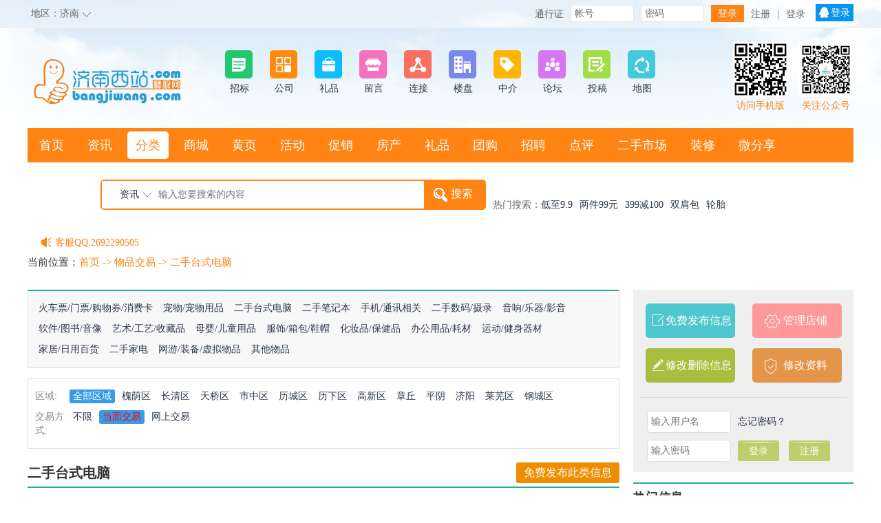

--- FILE ---
content_type: text/html; charset=gb2312
request_url: http://bangjiwang.com/f/list.php?fid=24&sortid=1
body_size: 21898
content:
<!DOCTYPE html PUBLIC "-//W3C//DTD XHTML 1.0 Transitional//EN" "http://www.w3.org/TR/xhtml1/DTD/xhtml1-transitional.dtd">
<html xmlns="http://www.w3.org/1999/xhtml">

<head>
<title>济南   二手台式电脑  交易方式 当面交易 </title>
<link rel="stylesheet" type="text/css" href="http://www.bangjiwang.com/images/style6.0/cms.css">
<link rel="stylesheet" type="text/css" href="http://www.bangjiwang.com/images/style8.0/global.css"/>
<link rel="shortcut icon" type="image/ico" href="http://www.bangjiwang.com/images/css4.0/favicon.ico">
<meta http-equiv="Content-Type" content="text/html; charset=gb2312">
<meta http-equiv="X-UA-Compatible" content="IE=8"><!-- 强制ie8,for 360 -->
<meta name="keywords" content="">
<meta name="description" content="">
</head>
<SCRIPT LANGUAGE="JavaScript">
<!--
function killErr(){
	return true;
}
window.onerror=killErr;
//-->
</SCRIPT>

<SCRIPT LANGUAGE="JavaScript">
//解决不同域名的框架跨域问题
document.domain = "bangjiwang.com";
</SCRIPT>

<SCRIPT LANGUAGE="JavaScript" src="http://www.bangjiwang.com/images/default/jquery-1.2.6.min.js"></SCRIPT>
<SCRIPT LANGUAGE="JavaScript" src="http://www.bangjiwang.com/images/default/default.js"></SCRIPT>
<script type="text/javascript" src="http://www.bangjiwang.com/images/style8.0/rotate.js"></script>
<body ondblclick="">
<!-- 头部  s -->
<div class="HeaderTop">
	<div class="MainContainer">
		<dl class="citys">			
			<dt>地区：<a href="http://www.bangjiwang.com/allcity.php">济南</a><span></span></dt>
			<dd>
 
			<a href="http://www.bangjiwang.com/allcity.php">更多城市</a>
			</dd>
		</dl>
		<div class="TopMember">

		<form name="TopLogin" method="post" action="http://www.bangjiwang.com/do/login.php">
			<div class="Logincont">
				<span>通行证</span>
				<span><input type="text" name="username" placeholder="帐号"/></span>
				<span><input type="password" name="password" placeholder="密码"/></span>
				<span><input type="submit" name="Submit" value="登录" /></span>
				<a href="http://www.bangjiwang.com/do/reg.php">注册</a> 
				<span>|</span>
				<a href="http://www.bangjiwang.com/do/login.php">登录</a>

         		<a href="http://www.bangjiwang.com/do/qq_login.php" class="qq">登录</a>

				<input type="hidden" name="step" value="2">
      			<input class="radio" type="hidden" name="cookietime" value="86400" >
			</div>
		</form>

		</div>
	</div>
</div>
<script type="text/javascript">
var city_rotate=0;
$('.HeaderTop .MainContainer .citys').rotate({ 
    bind : {
        mouseover : function(){
			city_rotate=1; //如果浏览器能够兼容转动
            $(this).find('dt span').rotate({animateTo: 180});
			$(this).find('dt').css({'background':'#FFF'});
			$(this).find('dd').css({'display':'block'});
        }, mouseout : function(){
            $(this).find('dt span').rotate({animateTo: 0});
			$(this).find('dt').css({'background':'none'});
			$(this).find('dd').css({'display':'none'});
        }
    }
});
$('.HeaderTop .MainContainer .citys').hover(
	function(){
		if(city_rotate==0){
			$(this).find('dt').css({'background':'#FFF'});
			$(this).find('dd').css({'display':'block'});
		}
	},
	function(){
		if(city_rotate==0){
			$(this).find('dt').css({'background':'none'});
			$(this).find('dd').css({'display':'none'});
		}
	}
);
</script>

<div class="max_menu">
  <div class="logo"><a href="http://www.bangjiwang.com"><img src="http://www.bangjiwang.com/images/style8.0/logo.png"/></a></div>
  <div class="modle_menu"><ul>
  <li><a href="/zhuangxiu/list.php?fid=1"><img src="../images/style8.0/m_news.png"/><span>招标</span></a></li>
  <li><a href="/zhuangxiu/list.php?fid=5"><img src="../images/style8.0/m_f.png"/><span>公司</span></a></li>

  <li><a href="/gift/"><img src="../images/style8.0/m_shop.png"/><span>礼品</span></a></li>
  <li><a href="/guestbook/"><img src="../images/style8.0/m_hy.png"/><span>留言</span></a></li>
  <li><a href="/do/friendlink.php"><img src="../images/style8.0/m_tg.png"/><span>连接</span></a></li>

  <li><a href="/house/list.php?fid=5"><img src="../images/style8.0/m_house.png"/><span>楼盘</span></a></li>
  <li><a href="/house/list.php?fid=6"><img src="../images/style8.0/m_coupon.png"/><span>中介</span></a></li>

  <li><a href="/bbs/"><img src="../images/style8.0/m_shoptg.png"/><span>论坛</span></a></li>
  <li><a href="/f/post.php"><img src="../images/style8.0/m_dianping.png"/><span>投稿</span></a></li>
  <li><a href="/hy/ditu.php"><img src="../images/style8.0/m_2shou.png"/><span>地图</span></a></li>
</ul> </div>

  <div class="mob_menu"><img src="http://www.bangjiwang.com/upload_files/config/1_20170606130644_sl07p.jpg" onerror="this.src='http://www.bangjiwang.com/do/2codeimg.php?url=http://www.bangjiwang.com/wapindex.php'" width="80" height="80"/><span>关注公众号</span></div>			
  <div class="mob_menu"  style="margin-right:15px;"><img src="http://www.bangjiwang.com/do/2codeimg.php?url=http%3A%2F%2Fwww.bangjiwang.com%2Fdo%2Fwapindex.php%3FWXID%3D" width="80" height="80"/><span>访问手机版</span></div>
</div>
<!-- nav -->
<div class="MainMenuBox">
	<div class="MenuList">

		<dl >
        	<dt><span><a href="http://www.bangjiwang.com/">首页</a></span></dt>

        </dl>

		<dl >
        	<dt><span><a href="http://www.bangjiwang.com/news/">资讯</a></span></dt>

        </dl>

		<dl class='ck'>
        	<dt><span><a href="http://www.bangjiwang.com/f/">分类</a></span></dt>

        </dl>

		<dl >
        	<dt><span><a href="http://www.bangjiwang.com/shop/">商城</a></span></dt>

        </dl>

		<dl >
        	<dt><span><a href="http://www.bangjiwang.com/hy">黄页</a></span></dt>

        </dl>

		<dl >
        	<dt><span><a href="http://www.bangjiwang.com/tg/">活动</a></span></dt>

        </dl>

		<dl >
        	<dt><span><a href="http://www.bangjiwang.com/coupon/">促销</a></span></dt>

        </dl>

		<dl >
        	<dt><span><a href="http://www.bangjiwang.com/house/">房产</a></span></dt>

        </dl>

		<dl >
        	<dt><span><a href="http://www.bangjiwang.com/gift/">礼品</a></span></dt>

        </dl>

		<dl >
        	<dt><span><a href="http://www.bangjiwang.com/shoptg/">团购</a></span></dt>

        </dl>

		<dl >
        	<dt><span><a href="http://www.bangjiwang.com/hr/">招聘</a></span></dt>

        </dl>

		<dl >
        	<dt><span><a href="http://www.bangjiwang.com/dianping/">点评</a></span></dt>

        </dl>

		<dl >
        	<dt><span><a href="http://www.bangjiwang.com/2shou/">二手市场</a></span></dt>

        </dl>

		<dl >
        	<dt><span><a href="http://www.bangjiwang.com/zhuangxiu/">装修</a></span></dt>

        </dl>

		<dl >
        	<dt><span><a href="http://www.bangjiwang.com/wei/">微分享</a></span></dt>

        </dl>

		<dl >
        	<dt><span><a href="http://www.bangjiwang.com/dianping/ditu.php">地图搜店</a></span></dt>

        </dl>

	</div>
</div><!-- /nav -->

<!-- search -->
<div class="TopSecondBox">
	<div class="Logo_Search">
		<div class="search">
		<form  name="TopSearch" method="POST" action="http://www.bangjiwang.com/news/search.php?action=search" onSubmit="return checkInput()">
			
			<dl class="types">
				<dt>资讯</dt>
				<dd>
				  <span>资讯</span>
				  <span>分类</span>
				  <span>商品</span>
				  <span>商家</span>
				  <span>活动</span>
				  <span>促销</span>
				  <span>论坛</span>
				  <span>服务</span>
				  <span>外卖</span>
				</dd>
			</dl>
			<div class="keyword"><input type="text" name="keyword" placeholder="输入您要搜索的内容"/></div>
			<div class="submit"><input type="submit" value="搜索"/><input type="hidden" name="action" value="search"/></div>		
		</form>
<script>
function checkInput(){
	if($('.search .keyword input').val()==''){
		alert('关键字不能为空!');
		return false;
	}
}
$('.Logo_Search .search .types dd span').click(function(){
	$('.Logo_Search .search .types dd span').removeClass('ck');
	$(this).addClass('ck');
	
	var searchurl='';
	var selectname=$(this).html();
	$('.Logo_Search .search .types dt').text(selectname);
	if(selectname=='资讯') searchurl='http://www.bangjiwang.com/news/search.php';
	else if(selectname=='分类') searchurl='http://www.bangjiwang.com/f/search.php';
	else if(selectname=='商品') searchurl='http://www.bangjiwang.com/shop/search.php';
	else if(selectname=='商家') searchurl='http://www.bangjiwang.com/hy/search.php';
	else if(selectname=='活动') searchurl='http://www.bangjiwang.com/tg/search.php';
	else if(selectname=='促销') searchurl='http://www.bangjiwang.com/coupon/search.php';
	else if(selectname=='招聘') searchurl='http://www.bangjiwang.com/hr/search.php';
	else if(selectname=='论坛') searchurl='http://www.bangjiwang.com/bbs/search.php';
	else if(selectname=='服务') searchurl='http://www.bangjiwang.com/fuwu/search.php';
	else if(selectname=='外卖') searchurl='http://www.bangjiwang.com/waimai/search.php';
	$(".Logo_Search form").attr("action",searchurl);
});
</script>
		</div>       
		<div class="hot_s"><dl><dt>热门搜索：</dt><dd><a href="/news">低至9.9</a><a href="/f">两件99元</a><a href="/shop">399减100</a><a href="">双肩包</a><a href="">轮胎</a></dd></dl></div>
		<div class="hot_new">
		<ul><li><a href="">棒极网点卡充值请联系客服</a></li>
<li><a href="">客服QQ:2692290505</a></li>
<li><a href="">充100送20</a></li></ul>
		</div>
<script>
//////////幻灯片控制开始////////////
var box_height=25;
var slide_length=$('.hot_new ul li').length;
var max_list=slide_length-1;
var now_Num=0;
window.onload=function(){
  $('.hot_new ul').height(box_height*slide_length);
}
function next_notice(){
	
	now_Num++;
	if(now_Num>max_list){
		now_Num=0;
	}
	change_notice(now_Num);
}
function change_notice(notice_num){
	var top_height=box_height*notice_num;
	$('.hot_new ul').animate({'top':'-'+top_height+'px'},500);
}
$(".hot_new").hover(function(){
  clearInterval(noticeTime);
},function(){
 noticeTime = setInterval("next_notice()",4000);
});

var noticeTime;
function NoticeAutoPlays(){
	noticeTime = setInterval("next_notice()",4000);
	
}
NoticeAutoPlays()
//////////幻灯片控制结束////////
</script>
	</div>
</div>
<!-- /search -->


<div id="nav_guide">
    <div class="t1">当前位置：</div><div class="t2"><a href="http://www.bangjiwang.com/f/">首页</a>  -&gt; <A href='list.php?fid=2'>物品交易</A> -&gt; <A href='list.php?fid=24'>二手台式电脑</A> </div>
</div>

<SCRIPT LANGUAGE="JavaScript">
<!--
//目的是为了做风格方便
document.write('<div class="wrap">');
//-->
</SCRIPT>


<!--
-->
<link rel="stylesheet" type="text/css" href="./images/pc/list.css">
<div class="FenLieContainer">
	<div class="Main">
		<ul class="ThisSorts">
	
			<li><a href='list.php?fid=21'>火车票/门票/购物券/消费卡</a></li>
<li><a href='list.php?fid=23'>宠物/宠物用品</a></li>
<li><a href='list.php?fid=24'>二手台式电脑</a></li>
<li><a href='list.php?fid=25'>二手笔记本</a></li>
<li><a href='list.php?fid=26'>手机/通讯相关</a></li>
<li><a href='list.php?fid=27'>二手数码/摄录</a></li>
<li><a href='list.php?fid=28'>音响/乐器/影音</a></li>
<li><a href='list.php?fid=29'>软件/图书/音像</a></li>
<li><a href='list.php?fid=30'>艺术/工艺/收藏品</a></li>
<li><a href='list.php?fid=31'>母婴/儿童用品</a></li>
<li><a href='list.php?fid=32'>服饰/箱包/鞋帽</a></li>
<li><a href='list.php?fid=33'>化妆品/保健品</a></li>
<li><a href='list.php?fid=36'>办公用品/耗材</a></li>
<li><a href='list.php?fid=37'>运动/健身器材</a></li>
<li><a href='list.php?fid=38'>家居/日用百货</a></li>
<li><a href='list.php?fid=40'>二手家电</a></li>
<li><a href='list.php?fid=42'>网游/装备/虚拟物品</a></li>
<li><a href='list.php?fid=43'>其他物品</a></li>
	
		</ul>
		<div class="SearchType">

			<dl>
				<dt>区域:</dt>
				<dd>
					<A HREF="list.php?fid=24&sortid=1" class='ck'>全部区域</A>

            		<A HREF="list.php?fid=24&zone_id=1&sortid=1">槐荫区</A> 

            		<A HREF="list.php?fid=24&zone_id=190&sortid=1">长清区</A> 

            		<A HREF="list.php?fid=24&zone_id=193&sortid=1">天桥区</A> 

            		<A HREF="list.php?fid=24&zone_id=191&sortid=1">市中区</A> 

            		<A HREF="list.php?fid=24&zone_id=195&sortid=1">历城区</A> 

            		<A HREF="list.php?fid=24&zone_id=192&sortid=1">历下区</A> 

            		<A HREF="list.php?fid=24&zone_id=194&sortid=1">高新区</A> 

            		<A HREF="list.php?fid=24&zone_id=196&sortid=1">章丘</A> 

            		<A HREF="list.php?fid=24&zone_id=198&sortid=1">平阴</A> 

            		<A HREF="list.php?fid=24&zone_id=197&sortid=1">济阳</A> 

            		<A HREF="list.php?fid=24&zone_id=199&sortid=1">莱芜区</A> 

            		<A HREF="list.php?fid=24&zone_id=200&sortid=1">钢城区</A> 

				</dd>
			</dl>


			<dl><dt>交易方式:</dt><dd><A HREF='list.php?fid=24' >不限</A>  <A HREF='list.php?fid=24&sortid=1'  selected class='ck' style='color:red;'>当面交易</A> <A HREF='list.php?fid=24&sortid=2' >网上交易</A></dd></dl>

		</div>
		<div class="Mhead">
			<div class="tag">二手台式电脑</div>
			<div class="post"><a href="post.php?fid=24">免费发布此类信息</a></div>
		</div>
		<div class="ListInfo">

			
		</div>
	</div>
	<div class="Side">
		<ul class="AcitonBut">
        	<li><a href="post.php" class="post">免费发布信息</a></li>     
			<li><a href="http://www.bangjiwang.com/member/?main=http://www.bangjiwang.com/hy/member/page_choose.php" class="mg">管理店铺</a></li>     
			<li><a href="http://www.bangjiwang.com/member/?main=http://www.bangjiwang.com/f/member/list.php" class="edit">修改删除信息</a></li>     
			<li><a href="http://www.bangjiwang.com/member/?main=http://www.bangjiwang.com/member/userinfo.php?job=edit" class="rz">修改资料</a></li>     
		</ul>
        <div class="MemberCont">

		<form  name="memberlogin" method="POST" action="http://www.bangjiwang.com/do/login.php">
            <dl>
                <dt><input type="text" name="username" placeholder="输入用户名" /></dt>
                <dd><a href="http://www.bangjiwang.com/do/sendpwd.php">忘记密码？</a></dd>
            </dl>    
    		<dl>
                <dt><input type="password" name="password" placeholder="输入密码" /></dt>
                <dd><input type="submit" name="Submit" value="登录"/> <input type="button"  onClick="window.location.href='http://www.bangjiwang.com/do/reg.php';" value="注册"/></dd>
            </dl>
			<input type="hidden" name="step" value="2">
		 </form>

        </div>
		<div class="sidecont">
			<div class="head">热门信息</div>
			<ul class="List">

            	<li><span>1</span><a href="bencandy.php?fid=185&id=135">溪城饭店 大金新苑店  鲁菜，川菜</a></li>

            	<li><span>2</span><a href="bencandy.php?fid=173&id=121">体彩站济南西站大金新苑店</a></li>

            	<li><span>3</span><a href="bencandy.php?fid=208&id=866">光明眼镜店 张庄路刘家场居委会斜对面</a></li>

            	<li><span>4</span><a href="bencandy.php?fid=175&id=106">漱玉平民大药房济南西站大金新苑店 销售..</a></li>

            	<li><span>5</span><a href="bencandy.php?fid=81&id=52">芳芳理发店济南西站大金新苑店，主营：..</a></li>

            	<li><span>6</span><a href="bencandy.php?fid=84&id=13788">济南西站火车票订购查询</a></li>

            	<li><span>7</span><a href="bencandy.php?fid=174&id=44">中国工商银行济南西站齐州路大金新苑分..</a></li>

            	<li><span>8</span><a href="bencandy.php?fid=162&id=40">金德利民快餐连锁第112店 济南西站兴福..</a></li>

            	<li><span>9</span><a href="bencandy.php?fid=174&id=43">中国邮政储蓄银行济南西站齐州路大金新..</a></li>

            	<li><span>10</span><a href="bencandy.php?fid=173&id=42">鑫康超市济南西站兴福佳苑店，综合性便..</a></li>

			</ul>
		</div>
		<div class="sidecont">
			<div class="head">最新浏览</div>
			<ul class="List">

            	<li><span>1</span><a href="bencandy.php?fid=175&id=107">真好大药店济南西站大金新苑店，主营各..</a></li>

            	<li><span>2</span><a href="bencandy.php?fid=125&id=49">新希望教育济南西站大金新苑店 ，主营：..</a></li>

            	<li><span>3</span><a href="bencandy.php?fid=125&id=50">国文教育济南西站大金新苑店 ，主营：中..</a></li>

            	<li><span>4</span><a href="bencandy.php?fid=175&id=108">槐荫天康诊所济南西站大金新苑店位于大..</a></li>

            	<li><span>5</span><a href="bencandy.php?fid=79&id=120">彩霞庆典济南西站大金新苑店，提供婚庆..</a></li>

            	<li><span>6</span><a href="bencandy.php?fid=162&id=40">金德利民快餐连锁第112店 济南西站兴福..</a></li>

            	<li><span>7</span><a href="bencandy.php?fid=105&id=111">嘉盛图文济南西站大金新苑店位于小区东..</a></li>

            	<li><span>8</span><a href="bencandy.php?fid=122&id=46">龙源跆拳道济南西站齐州路大金新苑店，..</a></li>

            	<li><span>9</span><a href="bencandy.php?fid=84&id=13788">济南西站火车票订购查询</a></li>

            	<li><span>10</span><a href="bencandy.php?fid=208&id=866">光明眼镜店 张庄路刘家场居委会斜对面</a></li>

			</ul>
		</div>
	</div>
</div>
<!--
-->
<SCRIPT LANGUAGE="JavaScript">
function selectsearch(theA,word){
	obj=document.getElementById("selectsearch").getElementsByTagName("a");
	for(var i=0;i< obj.length;i++ ){
		obj[i].className='';
	}
	theA.className='choose';
	document.getElementById("searchtype").value=word;
}

$("input[type='submit']").each(function(i){
	this.className='buttonStyle';
});
$("input[type='button']").each(function(i){
	this.className='buttonStyle';
});
</SCRIPT>

<SCRIPT LANGUAGE="JavaScript">
clickEdit.init(); //生成一些快速操作按钮
get_cache_button("1");	//生成表单中的数据恢复按钮
</SCRIPT>

<SCRIPT LANGUAGE="JavaScript">
<!--//目的是为了做风格方便
document.write('</div>');
//-->
</SCRIPT>
<div style="clear:both;"></div>
<!-- 页脚  s-->
<div class="Footer">
	<div class="PartnerBox">
		<div class="Partner">
			<ul class="P_list">
	<li><h4 class="title">网上商城</h4></li>
	<li><a href="shop/list.php?fid=5">数码影音</a></li>
	<li><a href="shop/list.php?fid=1">家居用品</a></li>
	<li><a href="shop/list.php?fid=2">餐饮休闲</a></li>
	<li><a href="shop/list.php?fid=54">服装打扮</a></li>					
</ul>
<ul class="P_list">
	<li><h4 class="title">分类广告</h4></li>
	<li><a href="f/list.php?fid=10">教育培训</a></li>
	<li><a href="f/list.php?fid=5">同城交友</a></li>
	<li><a href="f/list.php?fid=150">餐饮美食</a></li>
	<li><a href="f/list.php?fid=165">休闲娱乐</a></li>					
</ul>
<ul class="P_list">
	<li><h4 class="title">房产频道</h4></li>
	<li><a href="house/list.php?fid=1">出租房源</a></li>
	<li><a href="house/list.php?fid=2">房屋出售</a></li>
	<li><a href="house/list.php?fid=5">小区新盘</a></li>
	<li><a href="house/list.php?fid=6">房产中介</a></li>					
</ul>
<ul class="P_list">
	<li><h4 class="title">家居装修</h4></li>
	<li><a href="zhuangxiu/list.php?fid=5">装修公司</a></li>
	<li><a href="zhuangxiu/list.php?fid=2">装修案例</a></li>
	<li><a href="$webdb[www_url]/zhuangxiu/list.php?fid=1">招标信息</a></li>
	<li><a href="zhuangxiu/list.php?fid=4">装修学堂</a></li>					
</ul>
<ul class="Phone">
	<li><h4 class="title">联系我们</h4></li>
	<li><a>QQ:2692290505</a></li>
	<li><a>13791130678</a></li>
	<li><a>微信wonderful216</a></li>
	<li class="QQcall"><a title="在线咨询" href=" http://wpa.qq.com/msgrd?v=3&uin=2692290505&site=qq&menu=yes" target="_blank">QQ联系</a></li>					
</ul>
			
			<ul class="Ewm">
				<li><h4 class="title">关注我们</h4></li>
				<li>
					<div style="margin-right:10px;">
						<img src="http://www.bangjiwang.com/upload_files/config/1_20170606130644_sl07p.jpg" onerror="this.src='http://www.bangjiwang.com/do/2codeimg.php?url=http://www.bangjiwang.com/wapindex.php'" width="112" height="112"/>
						<span>关注微信公众号</span>
					</div>
					<div>
						<img src="http://www.bangjiwang.com/do/2codeimg.php?url=http://www.bangjiwang.com/wapindex.php"  width="112" height="112"/>
						<span>扫一扫访问手机版</span>
					</div>
				</li>
			</ul>
		</div>
	</div>
	<div class="CopyrightBox">
		<div class="Copyright">
			<span>Copyright@<a href="http://www.bangjiwang.com">http://www.bangjiwang.com</a> all rights reserved <a href="http://www.miibeian.gov.cn" target="_blank">鲁ICP备1014813-1</a> </span>
			<span>Powered by 济南西站棒极网-济南西部新城社区新媒体综合资讯门户网站 V8.0 Code &#169; 2007-2023 </span>
			<span>济南西站棒极网-济南西部新城社区新媒体综合资讯门户网站</br></span>
<a href="http://webscan.360.cn/index/checkwebsite/url/www.bangjiwang.com"><img border="0" src="http://webscan.360.cn/status/pai/hash/1b78ac4982578893e7ef884c52950e0d"/></a>
		</div>
	</div>
</div>
<!-- 侧栏导航-->
<link type="text/css" rel="stylesheet" href="http://www.bangjiwang.com/images/default/foot/foot.css" />
<div class="topUpCont" style="bottom:320px;">
    <ul>
    	<li class="kefu"><a target="_blank" href="http://wpa.qq.com/msgrd?v=3&uin=&site=http://www.bangjiwang.com&menu=yes"><div>在线客服</div></a></li>
        <li class="topBack"><div>回到<br />顶部</div></li>
        <li class="topUpWx"><div><span><img src="http://www.bangjiwang.com/upload_files/config/1_20170606130644_sl07p.jpg"/></span><p>扫描二维码关注微信</p></div></li>
    </ul>
</div>
<script>
$(document).ready(function () {
	$(window).scroll(function () {
		if ($(window).scrollTop() > 100) {
			$(".topUpCont").show();
		} else {
			$(".topUpCont").hide();
		}
	});
	$(".topBack").click(function () {
		$("html,body").animate({scrollTop: 0},500);
	});
});
</script>
<!-- /侧栏导航-->
<!-- 页脚  e-->	
<!--CNZZ站点统计-->
<div style="display:none"><script src='http://pw.cnzz.com/c.php?id=1254406273&l=2' language='JavaScript' charset='gb2312'></script></div>
<!--CNZZ站点统计-->
 
</body>
</html>

--- FILE ---
content_type: text/css
request_url: http://www.bangjiwang.com/images/style6.0/cms.css
body_size: 11998
content:
/********************************以下是整站CMS部分**********************************/
.MainDivTable .Main{
	width:70%;
	float:left;
}
.MainDivTable .Side{
	width:30%;
	text-align:right;
	float:right;
}
.MainDivTable .Side .dragTable{
	float:right;
}

.MainTable{
	margin-top:0px;
}

.MainTable .Side .dragTable{
	width:98%;
}

.MainTable .dragTable{
	width:100%;
	margin-top:5px;
	overflow:hide;
	border:0px #9ACAD6 solid;
	
}
.MainTable .dragTable .head{background:#ececec;height:40px; line-height:40px;padding-top:0px;border:1px #dfdfdf solid;}
.MainTable .dragTable .head .L{width:20px; height:40px; margin-left:0px; float:left;}
.MainTable .dragTable .TAG{float:left; color:#333; font-weight:bold; height:40px; font-size:15px;}
.MainTable .dragTable .TAG a{color:#247384; font-size:13px;}
.MainTable .dragTable .morelink{
	float:left;
	padding-top:8px;
	padding-left:10px;
}
.MainTable .dragTable .morelink a{
	margin-left:10px;
	text-decoration: underline;
}
.MainTable .dragTable .more{
	float:right;
	padding-right:1em;
	padding-top:8px;
}
.MainTable .dragTable .more a{
	color:#666;
}


.MainTable .Side .dragTable .middle{
	line-height:30px;
}

.MainTable .dragTable .middle{
	padding:6px 1px 4px 7px;
	height:50px;
	line-height:30px;
	border:1px solid #D0D0D0;
	border-top:0px solid #D0D0D0;
}
#AutoRows .dragTable .middle{
	padding-top:0px;
	padding-bottom:0px;
	height:100px;
}
.MainTable .listpic{
	width:120px;
	padding:3px 7px 3px 5px;
	float:left;
}
.MainTable .listpic .title{
	width:120px;
	text-align:center;
	overflow:hidden;
	text-overflow:ellipsis;
	white-space:nowrap;
}
.MainTable .listpic img{
	border:1px #FFF solid;
	width:120px;
	height:90px;
}
.MainTable .listpic .img a{
	width:120px;
	height:90px;
	display:block;
	text-align :center;
	border:1px #ccc solid;
	margin-bottom:5px;
}
.MainTable .page{
	text-align:center;
	padding:8px;
}
.MainTable .content_word,.MainTable .content_word p{
	font-size:15px;
}
.MainTable #comment .content,.MainTable #comment_show .content{
	width:99%;
	border:dotted 1px #ddd;
	margin-bottom:10px;
}
.MainTable #comment .content .word,.MainTable #comment_show .content .word{
	border-bottom:solid 1px #eee;
	padding-left:5px;
	height:50px;
}
.MainTable #comment .content .img,.MainTable #comment_show .content .img{
	border-right:dotted 1px #ddd;
	padding:1em;
}
.MainTable #comment .content .info,.MainTable #comment_show .content .info{
	padding:2px 0 0 5px;
}
#bigtable tr td{font-size:15px; padding:5px 0;}
#bigtable tr td input[type=text]{height:30px; line-height:30px;}
#bigtable tr td input[type=submit]{height:30px; line-height:30px; border:0; background:#1aa4ed; color:#fff; width:60px; font-weight:600; border-radius:3px;}
#bigtable tr td input[type=submit]:hover{color:#53FEFF;}
 
/*****留言本*******/

.MainTable .guestbook{
	margin-bottom:4px;
	border:1px dotted #ccc;
	width:99%;
}
.MainTable .guestbook .Ftd{
	padding:4px;
	border-right:1px dotted #ccc;
}
.MainTable .guestbook .Atd{
	border-top:1px solid #eee;
	padding-left:4px;
}
.MainTable .guestbook .Ctd{
	padding:4px;
}
/*****评论页显示样式************/

.MainTable #comment_title{
	height:92px;
	background:url(../default/comment_title.gif);
}
.MainTable #comment_title td{
	padding-top:18px;
}
/********顶客页digg.php显示样式************/
.MainTable .list_sortTCP{
	margin-bottom:12px;
	width:99%;
}
.MainTable .list_sortTCP .pic{
	padding-right:1em;
}
.MainTable .list_sortTCP .content{
	border-bottom:1px dotted #ccc;
	text-indent:2em;
	color:#646464;
}
.MainTable .list_sortTCP .title a{
	color:#555555;
}
.MainTable .list_sortTC{
	margin-bottom:5px;
	width:99%;
	border-bottom:1px dotted #ccc;
}
.MainTable .list_sortTC .title a{
	color:#555555;
}
.MainTable .list_sortTC .content{
	text-indent:2em;
	color:#646464;
}
/***顶客*********/
.MainTable .Digg{
	background:url(../default/digg_center.gif) center;
}
.MainTable .Digg .left{
	background:url(../default/digg_left.gif) left;
	width:5px;
}
.MainTable .Digg .right{
	background:url(../default/digg_right.gif) right;
	width:5px;
}
.MainTable .Digg .number{
	font-size:25px;
	font-weight:bold;
	text-align:center;
	padding-top:14px;
	color:#2B4399;
}
.MainTable .Digg .title{
	font-size:13px;
	text-align:center;
	padding-top:18px;
}
.MainTable .Digg .title a{
	color:#990000;
}

.MainTable .small_digg{
	width:38px;
	height:24px;
	background:url(../default/bg_digg.gif);
	text-align:center;
	padding-top:7px;;
	font-size:16px;
	margin-bottom:8px;
	margin-right:4px;
}

/*****提交按钮*********/
.MainTable .button{
	color:#333;
	background:url(../default/bt_bg.gif);
	height:21px;
	border:1px solid #555;
	letter-spacing:2px;
}


/****专题列表页************/
.MainTable #listsp{
	width:99%;
}
.MainTable #listsp .sptd{
	border-bottom:1px dotted #ccc;
	padding-top:5px;
}
.MainTable #listsp .pic{
	padding:3px 1em 0.5em 5px;
}
.MainTable #listsp .title{
	padding-bottom:0.2em;
}
.MainTable #listsp .title a{
	color:#990000;
}
.MainTable #listsp .pic img{
	border:1px solid #333;
}
.MainTable #spshow .about{
	color:#990000;
}


/***积分介绍页******/
.MainTable .jfsort{
	margin-bottom:10px;
}
.MainTable .jfsort .jfname{
	background:url(article_elite.gif) no-repeat 10px 0px  ;
	text-indent:25px;
	color:red;
	font-weight:bold;
}
.MainTable .jfsort .title{
	background:url(arrow.gif) no-repeat 25px 0px;
	text-indent:35px;
}

.MainTable .jfsort .about{
	text-indent:45px;
}

 
/*****下载*****/
.MainTable .viewcontent .middle{
	padding:0px;	
}
.MainTable #viewdownload .middle td{
	padding-left:8px;
	padding-top:3px;
}
.MainTable #viewdownload .middle .a1{
	font-weight:bold;
}
.MainTable #viewdownload .middle .b1{
	background:#fff;
}
/*****视频**********/
.MainTable #viewmv .middle td{
	padding-left:8px;
	padding-top:3px;
}
.MainTable #viewmv .middle .a1{
	font-weight:bold;
}
.MainTable #viewmv .middle .b1{
	background:#fff;
}
/************商城****************/
.MainTable .sortshop{
	width:180px;float:left;
	border-right:solid 1px #ccc dotted;
	border-bottom:solid 1px #ccc dotted;
}
.MainTable .sortshop.about{
	padding-left:5px;
}
.MainTable .sortshop a{
	font-weight:bold;
}

.MainTable .sorttitle{
	width:98%;
}
.MainTable .sorttitle td{
	padding-top:3px;
	background:url(iicon3.gif) repeat-x bottom;
}
.MainTable .sorttitle a{
	display:block;
	background:url(iicon1.gif) no-repeat left;
	text-indent:1.2em;
	background-position: 0 40%;
}


.MainTable .sortshop .title a{
	display:block;
	background:url(items.gif) no-repeat 5px 0px;
	width:170px;
	text-indent:2em;
	overflow:hidden;
	text-overflow:ellipsis;
	white-space:nowrap;
}

/****图片大分类页******/
.MainTable .BigsortImg .v0{
	width:120px;
	padding:5px 0px 5px 18px;
}
.MainTable .BigsortImg .v0 .p1 img{
	width:120px;
	height:90px;
	border:1px solid #fff;
}
.MainTable .BigsortImg .v0 .p1 a{
	width:120px;
	height:90px;
	display:block;
	border:1px solid #ccc;
}
.MainTable .BigsortImg .v0 .p2{
	text-align:center;
	padding-top:5px;
	width:120px;
	overflow:hidden;
	text-overflow:ellipsis;
	white-space:nowrap;
}
/****图片内容列表页*******/
.MainTable .list_sortpic .listpic{
	margin-left:6px;
}
/***********/
.MainTable .BigsortTile .a2{
	padding-right:10px;
}

/****图片主题*******/
.MainTable #ListShowPic .listpic{
	margin-left:6px;
}


.MainTable #content_vote{
	margin:10px;
}



/***Flash大分类页******/
.MainTable .FlashBigsortImg .v0 .p2{
	text-align:left;
}
/***商城大分类页*********/
.MainTable .ShopBigsortImg .v0 .p2{
	text-align:left;
}
/**商城大分类页*******/
.MainTable .MvBigsortImg .v0 .p2{
	text-align:left;
}
/***文章内容页*****/
.MainTable #view_article .head{
	display:none;
}
.MainTable #view_article .middle{
	border-top:1px solid #D0D0D0;
	background:#FDFEFF;				/**内容页背景颜色**/
}
.MainTable #view_article .main_title{
	margin-top:33px;
	margin-bottom:15px;
	font-size:20px;
	color:#000;
	font-weight:bold;
	text-align:center;
}
.MainTable #view_article .fit_title{
	line-height:40px;
	font-size:15px;
	color:#000;
	text-align:center;
}
.MainTable #view_article .top_about{
	text-align:center;
	color:#666;
	padding-bottom:10px;
	border-bottom:1px solid #eee;
	width:96%;	
	margin:auto;
	margin-bottom:15px;
}
.MainTable #view_article .top_about a{
	color:#666;
}
.MainTable #view_article .top_about #commnetsnum{
	color:red;
}
.MainTable #view_article .content{
	width:96%;
}
.MainTable .content_word,.MainTable .content_word td,.MainTable .content_word p,.MainTable .content_word div,.MainTable .content_word span,.MainTable .content_word a{
	font-size:15px;
	line-height:200%;
}
.MainTable #view_article .tag_username{
	border:#ccc dotted 1px;
}
.MainTable #view_article .tag_username .Tags a{
	font-weight:bold;
}
.MainTable #view_article .tag_username td{
	padding:3px 9px 1px 9px;
	background:#fff;
}
.MainTable #view_article .nextpage td{
	font-size:14px;
	line-height:80px;
}
.MainTable #view_article .nextpage td a{
	font-size:14px;
}
/****列表页****/
.MainTable #list_article .head{
	display:none;
}
.MainTable #list_article .middle{
	border-top:1px solid #D0D0D0;
	background:#FDFEFF;	
}

/**自定义表单**/
.MainTable .formlist_head td{
	line-height:24px;
	color:red;
	background:#eee;
}
.MainTable .formlist_tr td{
	line-height:26px;
}
.MainTable .formlist_table{
	background:#eee;
}


/*把相关相目的TAG隐藏掉*/
.MainTable #sonSortName .head{
	display:none;
}
.MainTable #sonSortName .middle{
	border-top:1px solid #D0D0D0;
	
	padding:0px;
}

/*控制内容页的图片，不能超过700像素*/
.content_word img { 
    max-width:700px;    
    height:auto;            
    zoom:expression( function(elm) {    
        if (elm.width>560) {    
              var oldVW = elm.width; elm.width=700;                  
              elm.height = elm.height*(700 /oldVW);            
        }      
    }(this));  
}


/*********************************************************************
**********************************************************************
AJAX在线编辑DIV容器
**********************************************************************
*********************************************************************/
.AjaxEditTable{
	border:4px solid #F8F6F6;
	border-left:0;
	border-top:0;
}
.AjaxEditTable div{
	padding:8px 10px 10px 10px;
	line-height:20px;
	background:#fff;
	border:1px solid #E7E5E5;
}


/********按钮样式********/

.buttonStyle{
	background:url(button_bg.gif);
	line-height:21px;
}


/* 搜索样式 */
#viewarticle .head{background:#e2e2e2 url('s.jpg') 10px center no-repeat; padding-left:25px;}
#viewarticle .head .TAG a{font-size:18px; color:#646464; font-weight:400;}
#viewarticle .searchAction .title td:first-child{color:#22c770; font-size:18px; text-align:center;}
#viewarticle .searchAction tr td:first-child{text-align:right; padding-right:10px;}
.searchAction tr td select{height:30px;}
#viewarticle .buttonStyle{padding:6px 10px; line-height:30px; background:#22c770; color:#fff; border:none; background-img:none; border-radius:3px;}
#viewarticle .buttonStyle[type=submit]{padding:6px 10px; background:#22c770; color:#fff; border:none; background-img:none; border-radius:3px; height:auto;}
#viewarticle .buttonStyle:hover{color:#53FEFF;}

.searchList tr td{text-align:center;}
.searchList tr:first-child td span{display:block; background:#F0F0F0; margin-right:1px;}
.searchList .picimg{padding-left:30px; display:table-cell; width:120px; height:150px; text-align:center; vertical-align:middle;}
.searchList .picimg img{max-width:120px; max-height:90px;}
.searchList .titles{display:table-cell; vertical-align:middle; text-indent:1em;}



--- FILE ---
content_type: text/css
request_url: http://www.bangjiwang.com/images/style8.0/global.css
body_size: 10719
content:
body,h1,h2,h3,h4,h5,h6,hr,p,blockquote,dl,dt,dd,ul,ol,li,pre,form,fieldset,legend,button,input,textarea,th,td{margin:0;padding:0;}
body,button,input,select,textarea{font:14px 'Microsoft Yahei','Simsun';color:#333;}
h1,h2,h3,h4,h5,h6{font-size:100%;}
address,cite,dfn,em,var{font-style:normal;}
code,kbd,pre,samp{font-family:courier new,courier,monospace;}
small{font-size:12px;}
ul,ol{list-style:none;}
a{text-decoration:none;color:#2d374b;}
a:hover {color:#d00;}
sup{vertical-align:text-top;}
sub{vertical-align:text-bottom;}
legend{color:#000;}
fieldset,img{border:0;}
button,input,select,textarea{font-size:100%;}
table{border-collapse:collapse;border-spacing:0;}
img {vertical-align:middle;}
body{background:url('bg.png') top center no-repeat;}
.HeaderTop{
	width:100%;
	height:40px;
	background:url('t_bg.jpg') top center no-repeat;
	border-bottom:#EEEEEE solid 1px;
}
.MainContainer{
	width:1200px;
	clear:both;
	margin:auto;
	position:relative;
}

.HeaderTop .MainContainer{
	height:40px;
	z-index:1000000; margin-top:0;
}
.HeaderTop .citys{
	float:left;
	width:100px;
	position:relative;
}
.HeaderTop .citys dt{
	height:40px;
	line-height:40px;
	overflow:hidden;
	position:relative;
	font-size:14px;
	color:#666;
	text-indent:5px;
}
.HeaderTop .citys dt a{
	color:#666;
}
.HeaderTop .citys dt span{
	display:block;
	width:12px;
	height:12px;
	background:url(array.png) center center no-repeat;
	position:absolute;
	right:8px;
	top:15px;
}
.HeaderTop .citys dd{
	background:#FFF;
	width:100%;
	position:absolute;
	left:0;
	top:40px;
	display:none;
}
.HeaderTop .citys dd a{
	display:block;
	line-height:35px;
	padding-left:10px;
	height:35px;
	overflow:hidden;
	border-bottom:#DDD dotted 1px;
}
.HeaderTop .citys dd a:hover{
	background:#EFEFEF;
}
.HeaderTop .TopMember{
	height:40px;
	overflow:hidden;
	float:right;
}
.HeaderTop .TopMember .Logincont,.HeaderTop .TopMember .Memberinfo{
	height:40px;
}
.HeaderTop .TopMember .Logincont span,.HeaderTop .TopMember .Logincont a,.HeaderTop .TopMember .Memberinfo span,.HeaderTop .TopMember .Memberinfo a{
	float:left;
	line-height:27px;
	font-size:14px;
	padding:7px 5px 0 5px;
	color:#666;
}
.HeaderTop .TopMember .Logincont span em{color:#22BDF0;}
.HeaderTop .TopMember .Logincont input[type=text],.HeaderTop .TopMember .Logincont input[type=password]{
	width:90px;
	height:23px;
	border:#E7E7E7 solid 1px;
	line-height:23px;
	text-indent:5px;
}
.HeaderTop .TopMember .Logincont input[type=submit]{
	height:25px;
	line-height:25px;
	border:0;
	padding:0 10px;
	background:#ff8413;
	color:#FFF;
}
.HeaderTop .TopMember .Logincont a.qq,.HeaderTop .TopMember .Logincont a.wx{
	background:#0795F0 url(qq.png) 5px 4px no-repeat;
	height:25px;
	line-height:25px;
	margin:6px 0 0 10px;
	padding:0 5px 0 22px;
	color:#FFF;
}
.HeaderTop .TopMember .Logincont a.wx{
	background:#22C770 url(wx.png) 4px 5px no-repeat;
}
.max_menu{width:1200px; margin:20px auto; overflow:hidden;}
.max_menu .logo{float:left; margin-top:20px;}
.max_menu .modle_menu{float:left; margin-left:45px; width:750px; height:70px; overflow:hidden; margin-top:10px;}
.max_menu .modle_menu ul li{float:left; margin:0 10px;}
.max_menu .modle_menu ul li a{display:block; width:45px; text-align:center;}
.max_menu .modle_menu ul li a span{display:block; height:25px; line-height:25px; width:100%;}
.max_menu .mob_menu{float:right; width:80px;}
.max_menu .mob_menu img{max-width:80px;}
.max_menu .mob_menu span{display:block; height:25px; line-height:25px; text-align:center; color:#ff8413;}
/***/
.TopSecondBox{
	background:#FFF;
	width:100%;
	padding-top:25px;
}
.Logo_Search{
	width:1200px;
	margin:auto;
}
.Logo_Search:after{
	content:'';
	display:block;
	width:100%;
	height:1px;
	clear:both;
}

.Logo_Search .search{
	width:560px;
	float:left;
	position:relative;
}
.Logo_Search .search dl.types{
	height:40px;
	width:80px;
	position:absolute;
	left:2px;
	top:2px;
	background:#fff url('array.png') 60px center no-repeat;
	text-align:center;
	z-index:9999;
}
.Logo_Search .search dl.types:hover dd{display:block;}
.Logo_Search .search dl dt{height:40px; width:100%; line-height:40px;}
.Logo_Search .search dl dd{
	display:none;
	position:absolute;
	top:40px;
	left:-2px;
	width:100%;
	text-align:center;
	width:100%;
	border:2px solid #ff8413;
	border-top:none;
	background:#fff;
	border-radius:0 0 5px 5px;
}
.Logo_Search .search dl dd span{display:block; height:25px; line-height:25px;font-size:14px;color:#666;cursor:pointer;}
.Logo_Search .search dl dd span:hover{background:#ff8413; color:#fff;}

.Logo_Search .search .keyword{
	height:40px;
	padding:2px 90px 2px 79px;
	background:#ff8413;
	border-radius:5px;
}
.Logo_Search .search .keyword input{
	border:0;
	width:100%;
	height:40px;
	line-height:40px;
	text-indent:5px;
	font-size:14px;
}
.Logo_Search .search .submit{
	width:90px;
	height:44px;
	overflow:hidden;
	position:absolute;
	right:0;
	top:0;
	background:url(s.png) 10px 8px no-repeat;
}
.Logo_Search .search .submit input[type=submit]{
	border:0;
	height:42px;
	line-height:42px;
	width:90px;
	padding-left:20px;
	background:none;
	font-size:16px;
	color:#FFF;
}
.Logo_Search .MoreAct{
	height:70px;
	overflow:hidden;
	float:right;
}
.Logo_Search .MoreAct li{
	width:60px;
	height:70px;
	float:left;
	overflow:hidden;
}
.Logo_Search .MoreAct li a{
	display:block;
	text-align:center;
	padding-top:52px;
	line-height:20px;
	font-size:14px;
	position:relative;
}
.Logo_Search .MoreAct li a:before{
	content:'';
	display:block;
	width:40px;
	height:40px;
	position:absolute;
	top:5px;
	left:10px;
}
.Logo_Search .MoreAct li.post a:before{
	background:url(post.png) center center no-repeat;
}
.Logo_Search .MoreAct li.wx{
	margin:0 10px;
}
.Logo_Search .MoreAct li.wx a:before{
	background:url(wx1.png) center center no-repeat;
}
.Logo_Search .MoreAct li.mob{
	width:50px;
}
.Logo_Search .MoreAct li.mob a:before{
	left:5px;
	background:url(mob.png) center center no-repeat;
}
.Logo_Search .hot_s{float:left; margin-left:10px;}
.Logo_Search .hot_s dl{height:25px; line-height:36px; margin-top:19px;}
.Logo_Search .hot_s dl dt{float:left; color:#666;}
.Logo_Search .hot_s dl dd{float:left; width:300px; height:100%; overflow:hidden;}
.Logo_Search .hot_s dl dd a{display:inline-block; margin-right:10px;}
.Logo_Search .hot_new{float:left; padding-left:30px; margin-left:10px; width:200px; height:25px; overflow:hidden; position:relative; margin-top:19px; background:url('notice.png') 8px 8px no-repeat;}
.Logo_Search .hot_new ul{ position:absolute; top:0; left:30px;}
.Logo_Search .hot_new ul li{width:100%; height:25px; line-height:36px; overflow:hidden;}
.Logo_Search .hot_new ul li a{color:#ff8413;}

.m-mobleLook {display:none; padding:30px 5px 5px 5px; border:1px solid #dfdfdf; border-radius:5px; position:absolute; z-index:9999; background:#fff; right:350px; top: 150px;}
.m-mobleLook img{width:180px; height:180px;}
.m-mobleLook span{display:block; height:30px; line-height:30px; text-align:center; font-size:14px;}
.m-mobleLook span a{position:absolute; top:0; right:10px; font-size:14px;}
/***/
.MainMenuBox{height:50px;}
.MainMenuBox .MenuList{
	width:1200px;
	margin:auto;
	height:50px;
	background:#ff8413;
}
.MainMenuBox .MenuList dl{float:left; position:relative;}
.MainMenuBox .MenuList dl dt{
	float:left;
	margin:5px;
	line-height:40px;
	position:relative;
}
.MainMenuBox .MenuList dl dt a{
	display:block;
	padding:0 12px;
	font-size:18px;
	color:#FFF;
}
.MainMenuBox .MenuList dl dt a:hover{
	color:#ff8413;
	background:#fff;
	border-radius:5px;
}
.MainMenuBox .MenuList dl.ck dt{
	
}
.MainMenuBox .MenuList dl.ck dt:after{
	content:'';
	display:block;
	width:100%;
	height:40px;
	background:#fff;
	position:absolute;
	left:0;
	top:0;
	border-radius:5px;
	z-index:0;
}
.MainMenuBox .MenuList dl.ck dt span{display:block; position:relative; width:100%; height:100%; z-index:5;}
.MainMenuBox .MenuList dl.ck dt a{
	color:#ff8413;
	background:none;
}
.MainMenuBox .MenuList dl dd{display:none; width:120px; border:1px solid #ff8413; border-radius:0 0 5px 5px; border-top:none; position:absolute; top:50px; left:0px; text-align:center; background:#fff; z-index:99999;}
.MainMenuBox .MenuList dl:hover dd{display:block;}
.MainMenuBox .MenuList dl dd a{display:block; line-height:30px; font-size:15px;}
.MainMenuBox .MenuList dl dd a:hover{background:#ff8413; color:#fff;}

.wrap{width:1200px; margin:20px auto;}
/* sitemap */
#nav_guide{width:1200px; margin:0 auto; overflow:hidden; height:40px; line-height:40px; font-size:15px;}
#nav_guide div{float:left;}
#nav_guide .t2{color:#ff8413; padding:0;}
#nav_guide .t2 a{color:#ff8413;}
/* page */
.showpage{font-size:15px; text-align:center; width:100%;}
.showpage a{display:inline-block; padding:5px 8px; margin-left:10px; border-radius:5px; border:1px solid #ff8413;}
.showpage a.ck,.showpage a:hover{background-color:#ff8413;}
.showpage a.ck font,.showpage a:hover{color:#fff;}

/**灏鹃儴鏍峰紡**/

.Footer {
	width:auto;
	overflow:hidden;
}
.Footer .PartnerBox .Partner,
.Footer .CopyrightBox .Copyright{
	width:1200px; margin:0 auto;
}
.Footer .PartnerBox {
	background:#333; padding:40px 0 20px 0; overflow:hidden;
}
.Footer .CopyrightBox {
	background:#333333; overflow:hidden;
}
.Partner .P_list {
	width:15%; float:left;
}
.Partner ul .title {
	font-size:18px;
	padding-bottom:8px;
	width:100%;
	color:#fff;
	font-weight:400;
}
.P_list li a {
	font-size:14px;
	color:#fff;
	line-height:30px;
}
.P_list li a:hover {
	color:#ff8413;
}
.Partner .Phone {
	width:20%; float:left;
}
.Phone li a {
	font-size:18px;
	font-weight:bold;
	color:#ff8413;
	line-height:30px;
}
.Phone .QQcall {
	width:122px;
	height:35px;
	line-height:40px;
	background:#ff8413;
}
.Phone .QQcall:hover {
	background:#da7c25;
}
.Phone .QQcall a {
	font-weight:normal;
	color:#FFFFFF;
	padding:7px 0 5px 26px;
	margin-left:15px;
	background:url(QQcall.png) left center no-repeat;
}
.Partner .Ewm {
	width:20%; float:right;
}
.Ewm li div {
	width:112px;
	float:left;
	line-height:25px;
}
.Ewm li div span{color:#fff; display:block; width:100%; text-align:center; line-height:25px;}

.Copyright {
	width:1200px;
	margin:0 auto;
	padding:10px 0;
}
.Copyright span {
	width:100%;
	display:block;
	text-align:center;
	line-height:30px;
	color:#FFFFFF;
}
.Copyright span a {
	color:#FFFFFF
}
.Copyright span a:hover {
	color:#d00;
}

--- FILE ---
content_type: text/css
request_url: http://bangjiwang.com/f/images/pc/list.css
body_size: 6018
content:
.nav_guide{
	width:1200px;
	margin:10px auto 0 auto;
	line-height:30px;
	color:#666;
}
.FenLieContainer{
	display:table;
	width:1200px;
	margin:auto;
}
.FenLieContainer .Main,.FenLieContainer .Side{
	display:table-cell;
	vertical-align:top;
}
.FenLieContainer .Main{
	width:860px;
	padding-right:20px;
}
.FenLieContainer .Side{
	width:320px;
}
/**/
.ThisSorts{
	border:#DDD solid 1px;
	background:#F8F8F8;
	border-top:#1CB29D solid 2px;
	padding:10px;
}
.ThisSorts:after{
	content:'';
	display:block;
	width:100%;
	height:1px;
	clear:both;
}
.ThisSorts li{
	float:left;
	line-height:30px;
	padding:0 10px 0 5px;
	font-size:14px;
}
.SearchType{
	border:#DDD solid 1px;
	margin:15px auto;
	padding:10px;
}
.SearchType dl{
	display:table;
	width:100%;
}
.SearchType dl dt,.SearchType dl dd{
	display:table-cell;
	vertical-align:top;
	
}
.SearchType dl dt{
	width:50px;
	line-height:20px;
	padding:5px 0 5px 0;
	color:#888;
}
.SearchType dl dd{
	padding:5px 0 0 0;
}
.SearchType dl dd a{
	display:block;
	line-height:20px;
	float:left;
	margin:0 5px 0 0;
	padding:0 5px;
}
.SearchType dl dd div{
	width:100%;
	clear:both;
	padding-top:5px;
}
.SearchType .ck{
	background:#379BE9;
	color:#FFF;
	border-radius:3px;
}
.Mhead{
	border-bottom:#1CB29D solid 2px;
	height:40px;
	position:relative; 
}
.Mhead .tag{
	float:left;
	font-size:20px;
	font-weight:bold;
	line-height:40px;
}
.Mhead .post{
	width:150px;
	float:right;
	padding-top:5px;
}
.Mhead .post a{
	display:block;
	height:30px;
	line-height:30px;
	text-align:center;
	background:#EF8D00;
	color:#FFF;
	font-size:16px;
	border-radius:3px;
}
.Mhead .post a:hover{
	background:#F30;
}
.ListInfo dl{
	display:table;
	width:100%;
	border-bottom:#DDD solid 1px;
}
.ListInfo dl dt,.ListInfo dl dd{
	display:table-cell;
	padding:10px 0 10px 0;
}
.ListInfo dl dt{
	width:120px;
	vertical-align:middle;
	padding-left:5px;
	padding-right:5px;
}
.ListInfo dl dt a{
	display:block;
	border:#DDD solid 1px;
	padding:1px;
	text-align:center;
}
.ListInfo dl dt a img{
	max-width:120px;
	max-height:100px;
}
.ListInfo dl dd{
	padding-left:5px;
}
.ListInfo dl dd h4{
	padding-bottom:5px;
	line-height:20px;
	font-size:16px;
}
.ListInfo dl dd h4 span{
	color:#888;
	font-weight:normal;
}
.ListInfo dl dd div{
	line-height:20px;
	float:left;
	margin-right:25px;
	font-size:14px;
	color:#666;
}
.ListInfo dl:hover{
	background:#F8F8F8;
}
.ShowPage{
	text-align:center;
	clear:both;
	padding:10px;
	line-height:30px;
}
.ShowPage a{
	display:inline-block;
	padding:0 8px 0 8px;
	font-size:14px;
	background:#EFEFEF;
	color:#666;
}
.ShowPage a.ck{
	background:#0067B4;
}
.ShowPage a.ck font{
	color:#FFF;
}
/**/
.AcitonBut{
	padding:5px;
	background:#EFEFEF;
}
.AcitonBut:after{
	content:'';
	display:block;
	width:300px;
	height:1px;
	clear:both;
}
.AcitonBut li{
	width:50%;
	height:50px;
	overflow:hidden;
	padding-top:15px;
	float:left;
}
.AcitonBut li a{
	display:block;
	background:#4FC7CE;
	width:105px;
	height:50px;
	line-height:50px;
	margin:auto;
	border-radius:5px;
	padding-left:25px;
	text-align:center;
	font-size:16px;
	color:#FFF;
}
.AcitonBut li a.post{
	background:#4FC7CE url(icon1.png) 10px 16px no-repeat;
}
.AcitonBut li a.post:hover{
	background:#0C676C url(icon1.png) 10px 16px no-repeat;
}
.AcitonBut li a.mg{
	background:#FF9999 url(icon2.png) 18px 16px no-repeat;
}
.AcitonBut li a.mg:hover{
	background:#8D0F0F url(icon2.png) 18px 16px no-repeat;
}
.AcitonBut li a.edit{
	background:#A8BE3F url(icon3.png) 10px 16px no-repeat;
}
.AcitonBut li a.edit:hover{
	background:#637412 url(icon3.png) 10px 16px no-repeat;
}
.AcitonBut li a.rz{
	background:#E39549 url(icon4.png) 18px 15px no-repeat;
}
.AcitonBut li a.rz:hover{
	background:#704214 url(icon4.png) 18px 15px no-repeat;
}
.MemberCont{
	padding:30px 0 10px 0;
	background:#EFEFEF;
	position:relative;
}
.MemberCont:before{
	content:'';
	display:block;
	width:300px;
	height:1px;
	position:absolute;
	left:10px;
	top:15px;
	background:#DDD;
}
.MemberCont dl{
	display:table;
	width:100%;
}
.MemberCont dl dt,.MemberCont dl dd{
	display:table-cell;
	padding:5px;
	vertical-align:middle;
	font-size:14px;
}
.MemberCont dl dt{
	width:120px;
	padding-left:20px;
}
.MemberCont dl dt input{
	width:120px;
	height:30px;
	border:#DDD solid 1px;
	border-radius:5px;
	text-indent:5px;
}
.MemberCont dl dd{
	line-height:25px;
}
.MemberCont dl dd input{
	background:#BDCE6C url(line.png) center 2px no-repeat;
	border:none;
	width:60px;
	height:30px;
	margin-right:10px;
	border-radius:3px;
	color:#FFF;
	position:relative;	
}
.MemberCont dl dd input:hover{
	background:#6C7D18 url(line.png) center 2px no-repeat;
}
.MemberCont dl dt.headicon{
	width:100px;
}
.MemberCont dl dt.headicon div{
	width:100px;
	height:100px;
	overflow:hidden;
	margin:auto;
	text-align:center;
	line-height:100px;
	border-radius:50px;
	background:#FFF;
}
.MemberCont dl dt.headicon div img{
	max-width:100px;
	max-height:100px;
	vertical-align:middle;
}
.MemberCont dl dd ul.info li{
	height:22px;
	overflow:hidden;
	line-height:22px;
}
.MemberCont dl dd ul.info{
	margin-bottom:5px;
}
.sidecont{
	margin-top:15px;
}
.sidecont .head{
	border-top:#1CB29D solid 2px;
	line-height:40px;
	font-size:18px;
	font-weight:bold;
}
.sidecont .List li{
	height:40px;
	line-height:40px;
	border-top:#DDD solid 1px;
	position:relative;
	padding-left:30px;
	overflow:hidden;
	font-size:14px;
}
.sidecont .List li span{
	display:block;
	width:20px;
	height:20px;
	text-align:center;
	line-height:20px;
	position:absolute;
	left:0;
	top:10px;
	background:#CBCAC6;
	color:#FFF;
}
.sidecont .List li:nth-child(1) span,.sidecont .List li:nth-child(2) span,.sidecont .List li:nth-child(3) span{
	background:#1AA3EE;
}

--- FILE ---
content_type: text/css
request_url: http://www.bangjiwang.com/images/default/foot/foot.css
body_size: 2911
content:
.copyright{
	width:100%;
	clear:both;
	margin-top:15px;
	background:#F9F9F9;
	padding:15px 0 15px 0;
	line-height:20px;
	color:#666;
	text-align:center;
}
/*
*
*/
.topUpCont{
	width:60px;
	height:180px;
	position:fixed;
	z-index:10000;
	bottom:2px;
	right:0;
	background:#FFF;
	display:none;
}
.topUpCont:before,.topUpCont:after{
	content:'';
	display:block;
	position:absolute;
	background:#DFDFDF;
	left:0;
	top:0;
}
.topUpCont:before{
	width:1px;
	height:180px;	
}
.topUpCont:after{
	width:60px;
	height:1px;
}
.topUpCont ul li{
	height:60px;
	position:relative;
}
.topUpCont ul li:after{
	content:'';
	display:block;
	position:absolute;
	background:#DFDFDF;
	left:0;
	bottom:0;
	width:60px;
	height:1px;
}
.topUpCont ul li.kefu{
	background:url(kf0.png) no-repeat;
}
.topUpCont ul li.kefu div{
	width:120px;
	height:60px;
	position:absolute;
	border-left:#DFDFDF solid 1px;
	background:#F7F7F7 url(border.png) right bottom no-repeat;
	right:50px;
	top:0;
	line-height:60px;
	overflow:hidden;
	text-indent:15px;
	font-size:18px;
	color:#2FBDAA;
	display:none;
}
.topUpCont ul li.kefu div:before,.topUpCont ul li.kefu div:after{
	content:'';
	display:block;
	position:absolute;
	background:#DFDFDF;
	width:100%;
	height:1px;
	left:0;
}
.topUpCont ul li.kefu div:before{
	top:0;
}
.topUpCont ul li.kefu div:after{
	bottom:0;
}
.topUpCont ul li.kefu:hover{
	background:url(kf1.png) no-repeat;
}
.topUpCont ul li.kefu:hover div{
	display:block;
}
.topUpCont .topBack{
	background:url(top0.png) center 1px no-repeat;
	height:60px;
	overflow:hidden;	
}
.topUpCont .topBack div{
	text-align:center;
	line-height:20px;
	font-size:14px;
	font-weight:bold;
	padding-top:10px;
	background:#2FBDAA;
	height:50px;
	color:#FFF;
	display:none;
}
.topUpCont .topBack:hover div{
	display:block;
}
.topUpCont ul li.topUpWx{
	background:url(wei0.png) no-repeat;
}
.topUpCont ul li.topUpWx:hover{
	background:url(wei1.png) no-repeat;
}
.topUpCont ul li.topUpWx div{
	width:180px;
	height:200px;
	position:absolute;
	border-left:#DFDFDF solid 1px;
	background:#F7F7F7 url(border.png) right bottom no-repeat;
	right:50px;
	bottom:0;
	overflow:hidden;
	text-align:center;
	display:none;
}
.topUpCont ul li.topUpWx:hover div{
	display:block;
}
.topUpCont ul li.topUpWx div:before,.topUpCont ul li.topUpWx div:after{
	content:'';
	display:block;
	position:absolute;
	background:#DFDFDF;
	width:100%;
	height:1px;
	left:0;
}
.topUpCont ul li.topUpWx div:before{
	top:0;
	width:170px;
}
.topUpCont ul li.topUpWx div:after{
	bottom:0;
}
.topUpCont ul li.topUpWx div span{
	display:block;
	padding:20px 10px 10px 0;
}
.topUpCont ul li.topUpWx div span img{
	width:130px;
	height:130px;
}
.topUpCont ul li.topUpWx div p{
	padding:5px 10px 0 0;
	font-size:16px;
	color:#2FBDAA;
}